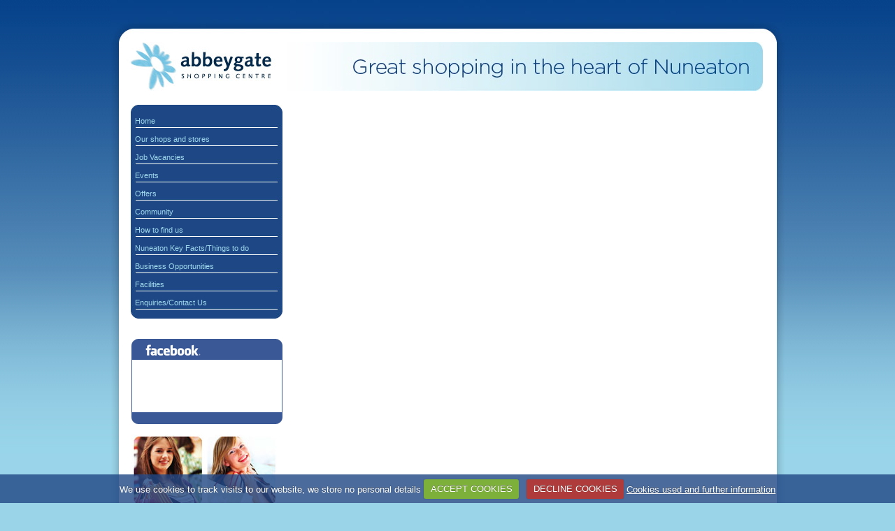

--- FILE ---
content_type: text/html; charset=UTF-8
request_url: https://www.abbeygatecentre.co.uk/home-online-stores/
body_size: 5716
content:

<!DOCTYPE html PUBLIC "-//W3C//DTD XHTML 1.0 Transitional//EN" "http://www.w3.org/TR/xhtml1/DTD/xhtml1-transitional.dtd">

<html xmlns="http://www.w3.org/1999/xhtml" lang="en-US">



    <head profile="http://gmpg.org/xfn/11">

        <meta http-equiv="Content-Type" content="text/html; charset=UTF-8" />

        <title>Home Online Stores &laquo;  Abbeygate Shopping Centre</title>

        <meta name="keywords" content="Shopping, Nuneaton, Parking, Shops, Nuneeton, Abbeygate, Contact, Abbigate, Abeygate, Argos, Brighthouse, Greggs, Partners, Peacocks, Post Office" />

        <link rel="stylesheet" href="https://www.abbeygatecentre.co.uk/wp-content/themes/abbeygate/style.css" type="text/css" media="screen" />

        <link rel="pingback" href="https://www.abbeygatecentre.co.uk/xmlrpc.php" />

        
        <meta name='robots' content='max-image-preview:large' />
	<style>img:is([sizes="auto" i], [sizes^="auto," i]) { contain-intrinsic-size: 3000px 1500px }</style>
	<link rel="alternate" type="application/rss+xml" title="Abbeygate Shopping Centre &raquo; Feed" href="https://www.abbeygatecentre.co.uk/feed/" />
<link rel="alternate" type="application/rss+xml" title="Abbeygate Shopping Centre &raquo; Comments Feed" href="https://www.abbeygatecentre.co.uk/comments/feed/" />
<link rel="alternate" type="application/rss+xml" title="Abbeygate Shopping Centre &raquo; Home Online Stores Comments Feed" href="https://www.abbeygatecentre.co.uk/home-online-stores/feed/" />
<script type="text/javascript">
/* <![CDATA[ */
window._wpemojiSettings = {"baseUrl":"https:\/\/s.w.org\/images\/core\/emoji\/16.0.1\/72x72\/","ext":".png","svgUrl":"https:\/\/s.w.org\/images\/core\/emoji\/16.0.1\/svg\/","svgExt":".svg","source":{"concatemoji":"https:\/\/www.abbeygatecentre.co.uk\/wp-includes\/js\/wp-emoji-release.min.js?ver=6.8.3"}};
/*! This file is auto-generated */
!function(s,n){var o,i,e;function c(e){try{var t={supportTests:e,timestamp:(new Date).valueOf()};sessionStorage.setItem(o,JSON.stringify(t))}catch(e){}}function p(e,t,n){e.clearRect(0,0,e.canvas.width,e.canvas.height),e.fillText(t,0,0);var t=new Uint32Array(e.getImageData(0,0,e.canvas.width,e.canvas.height).data),a=(e.clearRect(0,0,e.canvas.width,e.canvas.height),e.fillText(n,0,0),new Uint32Array(e.getImageData(0,0,e.canvas.width,e.canvas.height).data));return t.every(function(e,t){return e===a[t]})}function u(e,t){e.clearRect(0,0,e.canvas.width,e.canvas.height),e.fillText(t,0,0);for(var n=e.getImageData(16,16,1,1),a=0;a<n.data.length;a++)if(0!==n.data[a])return!1;return!0}function f(e,t,n,a){switch(t){case"flag":return n(e,"\ud83c\udff3\ufe0f\u200d\u26a7\ufe0f","\ud83c\udff3\ufe0f\u200b\u26a7\ufe0f")?!1:!n(e,"\ud83c\udde8\ud83c\uddf6","\ud83c\udde8\u200b\ud83c\uddf6")&&!n(e,"\ud83c\udff4\udb40\udc67\udb40\udc62\udb40\udc65\udb40\udc6e\udb40\udc67\udb40\udc7f","\ud83c\udff4\u200b\udb40\udc67\u200b\udb40\udc62\u200b\udb40\udc65\u200b\udb40\udc6e\u200b\udb40\udc67\u200b\udb40\udc7f");case"emoji":return!a(e,"\ud83e\udedf")}return!1}function g(e,t,n,a){var r="undefined"!=typeof WorkerGlobalScope&&self instanceof WorkerGlobalScope?new OffscreenCanvas(300,150):s.createElement("canvas"),o=r.getContext("2d",{willReadFrequently:!0}),i=(o.textBaseline="top",o.font="600 32px Arial",{});return e.forEach(function(e){i[e]=t(o,e,n,a)}),i}function t(e){var t=s.createElement("script");t.src=e,t.defer=!0,s.head.appendChild(t)}"undefined"!=typeof Promise&&(o="wpEmojiSettingsSupports",i=["flag","emoji"],n.supports={everything:!0,everythingExceptFlag:!0},e=new Promise(function(e){s.addEventListener("DOMContentLoaded",e,{once:!0})}),new Promise(function(t){var n=function(){try{var e=JSON.parse(sessionStorage.getItem(o));if("object"==typeof e&&"number"==typeof e.timestamp&&(new Date).valueOf()<e.timestamp+604800&&"object"==typeof e.supportTests)return e.supportTests}catch(e){}return null}();if(!n){if("undefined"!=typeof Worker&&"undefined"!=typeof OffscreenCanvas&&"undefined"!=typeof URL&&URL.createObjectURL&&"undefined"!=typeof Blob)try{var e="postMessage("+g.toString()+"("+[JSON.stringify(i),f.toString(),p.toString(),u.toString()].join(",")+"));",a=new Blob([e],{type:"text/javascript"}),r=new Worker(URL.createObjectURL(a),{name:"wpTestEmojiSupports"});return void(r.onmessage=function(e){c(n=e.data),r.terminate(),t(n)})}catch(e){}c(n=g(i,f,p,u))}t(n)}).then(function(e){for(var t in e)n.supports[t]=e[t],n.supports.everything=n.supports.everything&&n.supports[t],"flag"!==t&&(n.supports.everythingExceptFlag=n.supports.everythingExceptFlag&&n.supports[t]);n.supports.everythingExceptFlag=n.supports.everythingExceptFlag&&!n.supports.flag,n.DOMReady=!1,n.readyCallback=function(){n.DOMReady=!0}}).then(function(){return e}).then(function(){var e;n.supports.everything||(n.readyCallback(),(e=n.source||{}).concatemoji?t(e.concatemoji):e.wpemoji&&e.twemoji&&(t(e.twemoji),t(e.wpemoji)))}))}((window,document),window._wpemojiSettings);
/* ]]> */
</script>
<style id='wp-emoji-styles-inline-css' type='text/css'>

	img.wp-smiley, img.emoji {
		display: inline !important;
		border: none !important;
		box-shadow: none !important;
		height: 1em !important;
		width: 1em !important;
		margin: 0 0.07em !important;
		vertical-align: -0.1em !important;
		background: none !important;
		padding: 0 !important;
	}
</style>
<link rel='stylesheet' id='wp-block-library-css' href='https://www.abbeygatecentre.co.uk/wp-includes/css/dist/block-library/style.min.css?ver=6.8.3' type='text/css' media='all' />
<style id='classic-theme-styles-inline-css' type='text/css'>
/*! This file is auto-generated */
.wp-block-button__link{color:#fff;background-color:#32373c;border-radius:9999px;box-shadow:none;text-decoration:none;padding:calc(.667em + 2px) calc(1.333em + 2px);font-size:1.125em}.wp-block-file__button{background:#32373c;color:#fff;text-decoration:none}
</style>
<style id='global-styles-inline-css' type='text/css'>
:root{--wp--preset--aspect-ratio--square: 1;--wp--preset--aspect-ratio--4-3: 4/3;--wp--preset--aspect-ratio--3-4: 3/4;--wp--preset--aspect-ratio--3-2: 3/2;--wp--preset--aspect-ratio--2-3: 2/3;--wp--preset--aspect-ratio--16-9: 16/9;--wp--preset--aspect-ratio--9-16: 9/16;--wp--preset--color--black: #000000;--wp--preset--color--cyan-bluish-gray: #abb8c3;--wp--preset--color--white: #ffffff;--wp--preset--color--pale-pink: #f78da7;--wp--preset--color--vivid-red: #cf2e2e;--wp--preset--color--luminous-vivid-orange: #ff6900;--wp--preset--color--luminous-vivid-amber: #fcb900;--wp--preset--color--light-green-cyan: #7bdcb5;--wp--preset--color--vivid-green-cyan: #00d084;--wp--preset--color--pale-cyan-blue: #8ed1fc;--wp--preset--color--vivid-cyan-blue: #0693e3;--wp--preset--color--vivid-purple: #9b51e0;--wp--preset--gradient--vivid-cyan-blue-to-vivid-purple: linear-gradient(135deg,rgba(6,147,227,1) 0%,rgb(155,81,224) 100%);--wp--preset--gradient--light-green-cyan-to-vivid-green-cyan: linear-gradient(135deg,rgb(122,220,180) 0%,rgb(0,208,130) 100%);--wp--preset--gradient--luminous-vivid-amber-to-luminous-vivid-orange: linear-gradient(135deg,rgba(252,185,0,1) 0%,rgba(255,105,0,1) 100%);--wp--preset--gradient--luminous-vivid-orange-to-vivid-red: linear-gradient(135deg,rgba(255,105,0,1) 0%,rgb(207,46,46) 100%);--wp--preset--gradient--very-light-gray-to-cyan-bluish-gray: linear-gradient(135deg,rgb(238,238,238) 0%,rgb(169,184,195) 100%);--wp--preset--gradient--cool-to-warm-spectrum: linear-gradient(135deg,rgb(74,234,220) 0%,rgb(151,120,209) 20%,rgb(207,42,186) 40%,rgb(238,44,130) 60%,rgb(251,105,98) 80%,rgb(254,248,76) 100%);--wp--preset--gradient--blush-light-purple: linear-gradient(135deg,rgb(255,206,236) 0%,rgb(152,150,240) 100%);--wp--preset--gradient--blush-bordeaux: linear-gradient(135deg,rgb(254,205,165) 0%,rgb(254,45,45) 50%,rgb(107,0,62) 100%);--wp--preset--gradient--luminous-dusk: linear-gradient(135deg,rgb(255,203,112) 0%,rgb(199,81,192) 50%,rgb(65,88,208) 100%);--wp--preset--gradient--pale-ocean: linear-gradient(135deg,rgb(255,245,203) 0%,rgb(182,227,212) 50%,rgb(51,167,181) 100%);--wp--preset--gradient--electric-grass: linear-gradient(135deg,rgb(202,248,128) 0%,rgb(113,206,126) 100%);--wp--preset--gradient--midnight: linear-gradient(135deg,rgb(2,3,129) 0%,rgb(40,116,252) 100%);--wp--preset--font-size--small: 13px;--wp--preset--font-size--medium: 20px;--wp--preset--font-size--large: 36px;--wp--preset--font-size--x-large: 42px;--wp--preset--spacing--20: 0.44rem;--wp--preset--spacing--30: 0.67rem;--wp--preset--spacing--40: 1rem;--wp--preset--spacing--50: 1.5rem;--wp--preset--spacing--60: 2.25rem;--wp--preset--spacing--70: 3.38rem;--wp--preset--spacing--80: 5.06rem;--wp--preset--shadow--natural: 6px 6px 9px rgba(0, 0, 0, 0.2);--wp--preset--shadow--deep: 12px 12px 50px rgba(0, 0, 0, 0.4);--wp--preset--shadow--sharp: 6px 6px 0px rgba(0, 0, 0, 0.2);--wp--preset--shadow--outlined: 6px 6px 0px -3px rgba(255, 255, 255, 1), 6px 6px rgba(0, 0, 0, 1);--wp--preset--shadow--crisp: 6px 6px 0px rgba(0, 0, 0, 1);}:where(.is-layout-flex){gap: 0.5em;}:where(.is-layout-grid){gap: 0.5em;}body .is-layout-flex{display: flex;}.is-layout-flex{flex-wrap: wrap;align-items: center;}.is-layout-flex > :is(*, div){margin: 0;}body .is-layout-grid{display: grid;}.is-layout-grid > :is(*, div){margin: 0;}:where(.wp-block-columns.is-layout-flex){gap: 2em;}:where(.wp-block-columns.is-layout-grid){gap: 2em;}:where(.wp-block-post-template.is-layout-flex){gap: 1.25em;}:where(.wp-block-post-template.is-layout-grid){gap: 1.25em;}.has-black-color{color: var(--wp--preset--color--black) !important;}.has-cyan-bluish-gray-color{color: var(--wp--preset--color--cyan-bluish-gray) !important;}.has-white-color{color: var(--wp--preset--color--white) !important;}.has-pale-pink-color{color: var(--wp--preset--color--pale-pink) !important;}.has-vivid-red-color{color: var(--wp--preset--color--vivid-red) !important;}.has-luminous-vivid-orange-color{color: var(--wp--preset--color--luminous-vivid-orange) !important;}.has-luminous-vivid-amber-color{color: var(--wp--preset--color--luminous-vivid-amber) !important;}.has-light-green-cyan-color{color: var(--wp--preset--color--light-green-cyan) !important;}.has-vivid-green-cyan-color{color: var(--wp--preset--color--vivid-green-cyan) !important;}.has-pale-cyan-blue-color{color: var(--wp--preset--color--pale-cyan-blue) !important;}.has-vivid-cyan-blue-color{color: var(--wp--preset--color--vivid-cyan-blue) !important;}.has-vivid-purple-color{color: var(--wp--preset--color--vivid-purple) !important;}.has-black-background-color{background-color: var(--wp--preset--color--black) !important;}.has-cyan-bluish-gray-background-color{background-color: var(--wp--preset--color--cyan-bluish-gray) !important;}.has-white-background-color{background-color: var(--wp--preset--color--white) !important;}.has-pale-pink-background-color{background-color: var(--wp--preset--color--pale-pink) !important;}.has-vivid-red-background-color{background-color: var(--wp--preset--color--vivid-red) !important;}.has-luminous-vivid-orange-background-color{background-color: var(--wp--preset--color--luminous-vivid-orange) !important;}.has-luminous-vivid-amber-background-color{background-color: var(--wp--preset--color--luminous-vivid-amber) !important;}.has-light-green-cyan-background-color{background-color: var(--wp--preset--color--light-green-cyan) !important;}.has-vivid-green-cyan-background-color{background-color: var(--wp--preset--color--vivid-green-cyan) !important;}.has-pale-cyan-blue-background-color{background-color: var(--wp--preset--color--pale-cyan-blue) !important;}.has-vivid-cyan-blue-background-color{background-color: var(--wp--preset--color--vivid-cyan-blue) !important;}.has-vivid-purple-background-color{background-color: var(--wp--preset--color--vivid-purple) !important;}.has-black-border-color{border-color: var(--wp--preset--color--black) !important;}.has-cyan-bluish-gray-border-color{border-color: var(--wp--preset--color--cyan-bluish-gray) !important;}.has-white-border-color{border-color: var(--wp--preset--color--white) !important;}.has-pale-pink-border-color{border-color: var(--wp--preset--color--pale-pink) !important;}.has-vivid-red-border-color{border-color: var(--wp--preset--color--vivid-red) !important;}.has-luminous-vivid-orange-border-color{border-color: var(--wp--preset--color--luminous-vivid-orange) !important;}.has-luminous-vivid-amber-border-color{border-color: var(--wp--preset--color--luminous-vivid-amber) !important;}.has-light-green-cyan-border-color{border-color: var(--wp--preset--color--light-green-cyan) !important;}.has-vivid-green-cyan-border-color{border-color: var(--wp--preset--color--vivid-green-cyan) !important;}.has-pale-cyan-blue-border-color{border-color: var(--wp--preset--color--pale-cyan-blue) !important;}.has-vivid-cyan-blue-border-color{border-color: var(--wp--preset--color--vivid-cyan-blue) !important;}.has-vivid-purple-border-color{border-color: var(--wp--preset--color--vivid-purple) !important;}.has-vivid-cyan-blue-to-vivid-purple-gradient-background{background: var(--wp--preset--gradient--vivid-cyan-blue-to-vivid-purple) !important;}.has-light-green-cyan-to-vivid-green-cyan-gradient-background{background: var(--wp--preset--gradient--light-green-cyan-to-vivid-green-cyan) !important;}.has-luminous-vivid-amber-to-luminous-vivid-orange-gradient-background{background: var(--wp--preset--gradient--luminous-vivid-amber-to-luminous-vivid-orange) !important;}.has-luminous-vivid-orange-to-vivid-red-gradient-background{background: var(--wp--preset--gradient--luminous-vivid-orange-to-vivid-red) !important;}.has-very-light-gray-to-cyan-bluish-gray-gradient-background{background: var(--wp--preset--gradient--very-light-gray-to-cyan-bluish-gray) !important;}.has-cool-to-warm-spectrum-gradient-background{background: var(--wp--preset--gradient--cool-to-warm-spectrum) !important;}.has-blush-light-purple-gradient-background{background: var(--wp--preset--gradient--blush-light-purple) !important;}.has-blush-bordeaux-gradient-background{background: var(--wp--preset--gradient--blush-bordeaux) !important;}.has-luminous-dusk-gradient-background{background: var(--wp--preset--gradient--luminous-dusk) !important;}.has-pale-ocean-gradient-background{background: var(--wp--preset--gradient--pale-ocean) !important;}.has-electric-grass-gradient-background{background: var(--wp--preset--gradient--electric-grass) !important;}.has-midnight-gradient-background{background: var(--wp--preset--gradient--midnight) !important;}.has-small-font-size{font-size: var(--wp--preset--font-size--small) !important;}.has-medium-font-size{font-size: var(--wp--preset--font-size--medium) !important;}.has-large-font-size{font-size: var(--wp--preset--font-size--large) !important;}.has-x-large-font-size{font-size: var(--wp--preset--font-size--x-large) !important;}
:where(.wp-block-post-template.is-layout-flex){gap: 1.25em;}:where(.wp-block-post-template.is-layout-grid){gap: 1.25em;}
:where(.wp-block-columns.is-layout-flex){gap: 2em;}:where(.wp-block-columns.is-layout-grid){gap: 2em;}
:root :where(.wp-block-pullquote){font-size: 1.5em;line-height: 1.6;}
</style>
<link rel='stylesheet' id='contact-form-7-css' href='https://www.abbeygatecentre.co.uk/wp-content/plugins/contact-form-7/includes/css/styles.css?ver=6.1.4' type='text/css' media='all' />
<link rel="https://api.w.org/" href="https://www.abbeygatecentre.co.uk/wp-json/" /><link rel="alternate" title="JSON" type="application/json" href="https://www.abbeygatecentre.co.uk/wp-json/wp/v2/posts/1610" /><link rel="EditURI" type="application/rsd+xml" title="RSD" href="https://www.abbeygatecentre.co.uk/xmlrpc.php?rsd" />
<meta name="generator" content="WordPress 6.8.3" />
<link rel="canonical" href="https://www.abbeygatecentre.co.uk/home-online-stores/" />
<link rel='shortlink' href='https://www.abbeygatecentre.co.uk/?p=1610' />
<link rel="alternate" title="oEmbed (JSON)" type="application/json+oembed" href="https://www.abbeygatecentre.co.uk/wp-json/oembed/1.0/embed?url=https%3A%2F%2Fwww.abbeygatecentre.co.uk%2Fhome-online-stores%2F" />
<link rel="alternate" title="oEmbed (XML)" type="text/xml+oembed" href="https://www.abbeygatecentre.co.uk/wp-json/oembed/1.0/embed?url=https%3A%2F%2Fwww.abbeygatecentre.co.uk%2Fhome-online-stores%2F&#038;format=xml" />

<!-- start general-header header 0.5 -->

<!-- end general-header header -->
<script src="//ajax.googleapis.com/ajax/libs/jquery/1.7.1/jquery.js"></script> 
<script>window.jQuery || document.write("<script src='assets/js/libs/jquery-1.7.1.min.js'>\x3C/script>")</script>
<script src="/wp-content/themes/abbeygate/jquery.ckie.js"></script>
<script src="/wp-content/themes/abbeygate/jquery.ckiecuttr.js"></script>
<link rel="stylesheet" href="/wp-content/themes/abbeygate/ckiecuttr.css">
        <script type="text/javascript">
if (jQuery.cookie('cc_cookie_accept') == "cc_cookie_accept") {
  var _gaq = _gaq || [];
  _gaq.push(['_setAccount', 'UA-23383085-1']);
  _gaq.push(['_trackPageview']);

  (function() {
    var ga = document.createElement('script'); ga.type = 'text/javascript'; ga.async = true;
    ga.src = ('https:' == document.location.protocol ? 'https://ssl' : 'http://www') + '.google-analytics.com/ga.js';
    var s = document.getElementsByTagName('script')[0]; s.parentNode.insertBefore(ga, s);
  })();
}
</script>

    </head>

    <body class="wp-singular post-template-default single single-post postid-1610 single-format-standard wp-theme-abbeygate">

            <div class="main_963">

                <div class="top"><img src="https://www.abbeygatecentre.co.uk/wp-content/themes/abbeygate/images/top.jpg" /></div>

                <div class="bg" align="left">

                    <div>

                        <div class="logo"><a href="https://www.abbeygatecentre.co.uk"><img src="https://www.abbeygatecentre.co.uk/wp-content/themes/abbeygate/images/logo.jpg" border="0" /></a></div>

                        <div class="header_bg">&nbsp;&nbsp;</div>

                    </div>

                    <div class="div_height"></div>

                    <div class="right_box_main" align="left">

                        <div class="right_box">

                            <div><img src="https://www.abbeygatecentre.co.uk/wp-content/themes/abbeygate/images/right_box_top.jpg" alt="" /></div>

                            <div class="right_buttem1">

                                <div class="khali_div_left"><a href="https://www.abbeygatecentre.co.uk" class="home_link_text">&nbsp;&nbsp;Home</a></div>

                            </div>

                            <div class="right_buttem1">

                                <div class="khali_div_left"><a href="https://www.abbeygatecentre.co.uk/category/shops-and-stores/" class="home_link_text">&nbsp;&nbsp;Our shops and stores</a></div>

                            </div>

                            <div class="right_buttem1">

                                <div class="khali_div_left"><a href="https://www.abbeygatecentre.co.uk/job-vacancies/" class="home_link_text">&nbsp;&nbsp;Job Vacancies</a></div>

                            </div>

                            <div class="right_buttem1">

                                <div class="khali_div_left"><a href="https://www.abbeygatecentre.co.uk/category/events/" class="home_link_text">&nbsp;&nbsp;Events</a></div>

                            </div>

                            <!--<div class="right_buttem1">

                                <div class="khali_div_left"><a href="https://www.abbeygatecentre.co.uk/category/offers/" class="home_link_text">&nbsp;&nbsp;Offers</a></div>

                            </div>-->

                           <div class="right_buttem1">

                                <div class="khali_div_left"><a href="https://www.abbeygatecentre.co.uk/offersargos3for2/" class="home_link_text">&nbsp;&nbsp;Offers</a></div>

                            </div>
                            
                            <div class="right_buttem1">

                                <div class="khali_div_left"><a href="https://www.abbeygatecentre.co.uk/community/" class="home_link_text">&nbsp;&nbsp;Community</a></div>

                            </div>

                            <div class="right_buttem1">

                                <div class="khali_div_left"><a href="https://www.abbeygatecentre.co.uk/how-to-find-us/" class="home_link_text">&nbsp;&nbsp;How to find us</a></div>

                            </div>

                            <div class="right_buttem1">

                                <div class="khali_div_left"><a href="https://www.abbeygatecentre.co.uk/nuneaton-key-factsthings-to-do/" class="home_link_text">&nbsp;&nbsp;Nuneaton Key Facts/Things to do</a></div>

                            </div>

                            <div class="right_buttem1">

                                <div class="khali_div_left"><a href="https://www.abbeygatecentre.co.uk/business-opportunities/" class="home_link_text">&nbsp;&nbsp;Business Opportunities</a></div>

                            </div>
                            
                            <div class="right_buttem1">

                                <div class="khali_div_left"><a href="https://www.abbeygatecentre.co.uk/facilities/" class="home_link_text">&nbsp;&nbsp;Facilities </a></div>

                            </div>

                            <div class="right_buttem1">

                                <div class="khali_div_left"><a href="https://www.abbeygatecentre.co.uk/contact-us/" class="home_link_text">&nbsp;&nbsp;Enquiries/Contact Us</a></div>

                            </div>

                            <div class="khali_div_left"><img src="https://www.abbeygatecentre.co.uk/wp-content/themes/abbeygate/images/right_box_bottem.jpg" /></div>

                        </div>

                        <div>&nbsp;<br />
                        <script src="https://widgets.twimg.com/j/2/widget.js"></script>
<script>
new TWTR.Widget({
  version: 2,
  type: 'profile',
  rpp: 4,
  interval: 6000,
  width: 217,
  height: 180,
  theme: {
    shell: {
      background: '#8dcfe7',
      color: '#ffffff'
    },
    tweets: {
      background: '#ffffff',
      color: '#1e4785',
      links: '#fa2a5b'
    }
  },
  features: {
    scrollbar: true,
    loop: false,
    live: false,
    hashtags: true,
    timestamp: true,
    avatars: false,
    behavior: 'all'
  }
}).render().setUser('AbbeygateSC').start();
</script>
<br /><img src="https://www.abbeygatecentre.co.uk/wp-content/themes/abbeygate/images/facebook-top.gif" alt="facebook" width="217" height="30" /><iframe src="https://www.facebook.com/plugins/likebox.php?href=http%3A%2F%2Fwww.facebook.com%2Fpages%2FAbbeygate-Shopping-Centre%2F149502365107116&amp;layout=button_count&amp;show_faces=false&amp;width=214&amp;action=like&amp;colorscheme=light&amp;height=75" scrolling="no" frameborder="0" style="border:none; overflow:hidden; width:214px; height:75px; margin: 0px 0px 0px 1px; border:#3b5997 1px solid; " allowtransparency="true"></iframe><img src="https://www.abbeygatecentre.co.uk/wp-content/themes/abbeygate/images/facebook-bt.gif" alt=" " />




<br />
&nbsp;<br />
                      </div>

                        <div class="right_box">

                            <div id="text-3" class="widget widget_text">			<div class="textwidget"><div ><img src="/wp-content/themes/abbeygate/images/right_image1.jpg" /><img src="/wp-content/themes/abbeygate/images/right_image2.jpg" border="0" /></div>
      <div >&nbsp;</div></div>
		</div>
                        </div>

                    </div>

                    <div class="midel"><div id="content" class="widecolumn" role="main">    
        <div class="post-1610 post type-post status-publish format-standard hentry category-shops-and-stores" id="post-1610" style="border: 0">
                        <div class="page2_551 page2_text1" >
            <div class="entry">
                                                            </div>
        </div>
                    </div>
        </div>
</div>
<div class="bottem_row"><script type="speculationrules">
{"prefetch":[{"source":"document","where":{"and":[{"href_matches":"\/*"},{"not":{"href_matches":["\/wp-*.php","\/wp-admin\/*","\/wp-content\/uploads\/*","\/wp-content\/*","\/wp-content\/plugins\/*","\/wp-content\/themes\/abbeygate\/*","\/*\\?(.+)"]}},{"not":{"selector_matches":"a[rel~=\"nofollow\"]"}},{"not":{"selector_matches":".no-prefetch, .no-prefetch a"}}]},"eagerness":"conservative"}]}
</script>
<script type="text/javascript" src="https://www.abbeygatecentre.co.uk/wp-includes/js/comment-reply.min.js?ver=6.8.3" id="comment-reply-js" async="async" data-wp-strategy="async"></script>
<script type="text/javascript" src="https://www.abbeygatecentre.co.uk/wp-includes/js/dist/hooks.min.js?ver=4d63a3d491d11ffd8ac6" id="wp-hooks-js"></script>
<script type="text/javascript" src="https://www.abbeygatecentre.co.uk/wp-includes/js/dist/i18n.min.js?ver=5e580eb46a90c2b997e6" id="wp-i18n-js"></script>
<script type="text/javascript" id="wp-i18n-js-after">
/* <![CDATA[ */
wp.i18n.setLocaleData( { 'text direction\u0004ltr': [ 'ltr' ] } );
/* ]]> */
</script>
<script type="text/javascript" src="https://www.abbeygatecentre.co.uk/wp-content/plugins/contact-form-7/includes/swv/js/index.js?ver=6.1.4" id="swv-js"></script>
<script type="text/javascript" id="contact-form-7-js-before">
/* <![CDATA[ */
var wpcf7 = {
    "api": {
        "root": "https:\/\/www.abbeygatecentre.co.uk\/wp-json\/",
        "namespace": "contact-form-7\/v1"
    }
};
/* ]]> */
</script>
<script type="text/javascript" src="https://www.abbeygatecentre.co.uk/wp-content/plugins/contact-form-7/includes/js/index.js?ver=6.1.4" id="contact-form-7-js"></script>

<!-- start general-header footer 0.5 -->
The Abbeygate Shopping Centre is open 6 days a week | Monday to Saturday 9am to 5.30pm | Sundays closed
<!-- end general-header footer -->
</div>
</div>
<div class="bottem"><img src="https://www.abbeygatecentre.co.uk/wp-content/themes/abbeygate/images/bottem.png" /></div>
<div class="bottem_text">&nbsp; Abbeygate Shopping Centre. <a href="https://www.abbeygatecentre.co.uk/privacy-policy/">Privacy Policy &amp; Cookies</a> | <a href="https://www.abbeygatecentre.co.uk/terms-of-use/">Terms Of Use</a></div>
<div>&nbsp;</div>
</div>
</body>
</html>

--- FILE ---
content_type: text/css
request_url: https://www.abbeygatecentre.co.uk/wp-content/themes/abbeygate/style.css
body_size: 1040
content:
/*

Theme Name: Abbey Gate Shopping Centre

Theme URI: http://abbeygate.mystream.co.uk/

Version: 1.0

Author: 

Author URI: 

*/



/* Begin Typography & Colors */

body { margin:0 auto; background-image: url(images/body_bg.jpg); background-repeat: repeat-x; background-position: left top; background-color: #9ad4e8; font-family: Verdana, Arial, Helvetica, sans-serif; font-size: 12px }
.main_963 { height: auto; width: 963px; margin:0 auto; }
.top { float: left; height: 60px; width: 963px; }
.bg { float: left; width: 963px; background-image: url(images/bg.png); background-repeat: repeat-y; background-position: center top; }
.bottem { float: left; height: 36px; width: 963px; }
.logo { float: left; height: 70px; width: 215px; margin-left: 20px; }
.header_bg { background-image: url(images/header_bg.jpg); background-repeat: no-repeat; background-position: right top; float: left; height: 70px; width: 697px; font-family: Verdana, Arial, Helvetica, sans-serif; font-size: 25px; font-weight: normal; color: #0a3078; letter-spacing: 1px; text-align: right; line-height: 70px; }
.right_box_main { float: left; width: 217px; margin-left: 28px; }
.div_height { float: left; height: 20px; width: 100%; }
.right_box { float: left; width: 217px; }
.khali_div_left { float: left; width: 100%; }
.right_buttem1 { font-family: Verdana, Arial, Helvetica, sans-serif; font-size: 11px; font-weight: normal; color: #FFFFFF; text-decoration: none; float: left; height: 26px; width: 217px; background-image: url(images/right_butten1.jpg); background-repeat: no-repeat; background-position: center top; line-height: 25px; }
.right_buttem1:hover { font-family: Verdana, Arial, Helvetica, sans-serif; font-size: 11px; font-weight: normal; color: #173672; text-decoration: none; float: left; height: 26px; width: 217px; line-height: 25px; background-color: #FFFFFF; background-image: url(transparent); }
.home_link_text { font-family: Verdana, Arial, Helvetica, sans-serif; font-size: 11px; font-weight: normal; color: #9FD8EC; text-decoration: none; height: 26px; width: 217px; float: left; line-height: 26px; background-image: url(images/right_butten1.jpg); background-repeat: no-repeat; background-position: left top; }
.home_link_text:hover { font-family: Verdana, Arial, Helvetica, sans-serif; font-size: 11px; font-weight: normal; color: #1E4785; text-decoration: none; height: 26px; width: 217px; float: left; line-height: 25px; background-image: url(images/right_butten2.jpg); background-repeat: no-repeat; background-position: left top; }
.height_11 { float: left; height: 11px; width: 217px; }
.text_div { font-family: Verdana, Arial, Helvetica, sans-serif; font-size: 11px; font-weight: normal; color: #000000; text-decoration: none; float: left; width: 200px; margin-top: 25px; margin-left: 15px; }
.text_div:hover { font-family: Verdana, Arial, Helvetica, sans-serif; font-size: 11px; font-weight: normal; color: #000066; text-decoration: none; float: left; width: 200px; margin-top: 25px; margin-left: 15px; }
.midel { float: left; width: 678px; margin-left: 13px; height: auto; }
.text1 { font-family: Verdana, Arial, Helvetica, sans-serif; font-size: 18px; font-weight: normal; color: #173672; text-decoration: none; line-height: 25px; padding-top:15px; }
.text2 { font-family: Verdana, Arial, Helvetica, sans-serif; font-size: 12px; font-weight: normal; color: #173672; text-decoration: none; line-height: 1.6em; }
.bottem_row { font-family: Verdana, Arial, Helvetica, sans-serif; font-size: 11px; line-height: 40px; font-weight: normal; color: #FFFFFF; text-decoration: none; float: left; height: 43px; width: 906px; margin-left: 28px; background-image: url(images/bottem_row.jpg); background-repeat: no-repeat; background-position: center; margin-top: 15px; text-align: center }
.bottem_text { font-family: Verdana, Arial, Helvetica, sans-serif; font-size: 12px; color: #FFFFFF; text-decoration: none; text-align: left; }
.bottem_text a { color: #FFFFFF; text-decoration: none; }
.bottem_text a:hover { color: #FFFFFF; text-decoration: underline; }
.page2_551 { float: left; height: auto; width: 531px; padding:0 10px; }
.page2_text1 { font-family: Verdana, Arial, Helvetica, sans-serif; font-size: 11px; font-weight: normal; color: #333333; text-decoration: none; text-align: justify;  }
.page2_551_2 { font-family: Verdana, Arial, Helvetica, sans-serif; font-size: 10px; line-height: 15px; font-weight: normal; color: #000000; text-decoration: none; float: left; width: 541px; }
.page2_551 p { padding: 5px 0px; margin: 0px; }
.page2_551 img { -khtml-border-radius: 10px; -webkit-border-radius: 10px; -moz-border-radius: 10px; border-radius: 10px; }
.page2_right_image { float: left; width: 100px; margin-left: 24px; }
h2 { color: #173672; font-size: 25px }
a { color: #173672; text-decoration: none; }
a:hover { color: #173672; text-decoration: underline; }
img { border: 0 }
.right_bottem_main_box { background-image: url(images/right_bottem_main_box.jpg); background-repeat: no-repeat; background-position: center top; width: 216px; float: left; }
.right_bottem_main_box2 { background-image: url(images/right_bottem_main_box2.jpg); background-repeat: repeat-y; background-position: center top; width: 216px; float: left; }
.right_bottem_main_box3 { background-image: url(images/right_bottem_main_box3.jpg); background-repeat: no-repeat; background-position: center bottom; width: 216px; float: left; }
.right_bottem_main_box_in_box1 { font-family: Verdana, Arial, Helvetica, sans-serif; font-size: 11px; line-height: 40px; font-weight: normal; color: #0f0f0f; text-decoration: none; float: right; height: 40px; width: 203px; border-bottom-width: 1px; border-bottom-style: solid; border-bottom-color: #FFFFFF; text-align: left; }
.right_bottem_main_box_in_box2 { font-family: Verdana, Arial, Helvetica, sans-serif; font-size: 11px; font-weight: normal; color: #0f0f0f; text-decoration: none; float: right; height: 40px; width: 203px; border-bottom-width: 1px; border-bottom-style: solid; border-bottom-color: #FFFFFF; text-align: left; line-height: 18px; }
.right_bottem_main_box_text1 { font-family: Verdana, Arial, Helvetica, sans-serif; font-size: 11px; font-weight: normal; color: #333333; text-decoration: none; }
.right_bottem_main_box_text2 { font-family: Verdana, Arial, Helvetica, sans-serif; font-size: 11px; font-weight: normal; color: #000000; text-decoration: none; }
.right_bottem_main_box_text2:hover { font-family: Verdana, Arial, Helvetica, sans-serif; font-size: 11px; font-weight: normal; color: #093176; text-decoration: none; }
.post { border-bottom: 1px dashed #9FD8EC; }
.home .post { border-bottom:0; }
.entry {line-height:1.5em;}
.navigation {padding:10px 0;float:left;clear:both;width:678px;}
.navigation .alignleft {float:left;}
.navigation .alignright {float:right;}